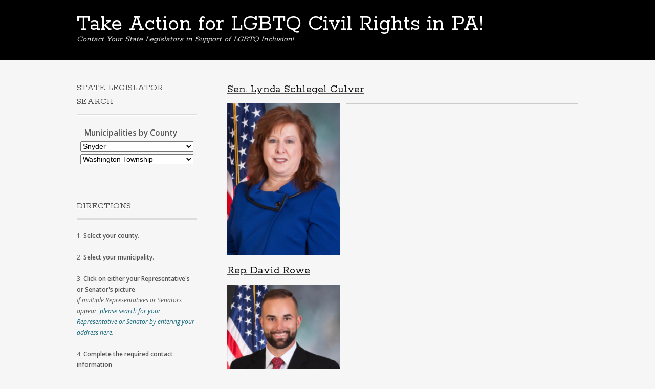

--- FILE ---
content_type: text/html; charset=UTF-8
request_url: https://action.pavalues.org/portfolio_category/washington-township-snyder-2/
body_size: 5731
content:
<!DOCTYPE html>
<html lang="en-US">
<head>
<meta charset="UTF-8">
<meta name="viewport" content="width=device-width, initial-scale=1">
<link rel="profile" href="http://gmpg.org/xfn/11">
<link rel="pingback" href="https://action.pavalues.org/xmlrpc.php">
<!--[if lt IE 9]>
<script src="https://action.pavalues.org/wp-content/themes/portfolio-press/js/html5.js"></script>
<![endif]-->
<title>Washington Township &#8211; Take Action for LGBTQ Civil Rights in PA!</title>
<link rel='dns-prefetch' href='//secure.gravatar.com' />
<link rel='dns-prefetch' href='//fonts.googleapis.com' />
<link rel='dns-prefetch' href='//s.w.org' />
<link rel='dns-prefetch' href='//v0.wordpress.com' />
<link rel="alternate" type="application/rss+xml" title="Take Action for LGBTQ Civil Rights in PA! &raquo; Feed" href="https://action.pavalues.org/feed/" />
<link rel="alternate" type="application/rss+xml" title="Take Action for LGBTQ Civil Rights in PA! &raquo; Comments Feed" href="https://action.pavalues.org/comments/feed/" />
<link rel="alternate" type="application/rss+xml" title="Take Action for LGBTQ Civil Rights in PA! &raquo; Washington Township Portfolio Category Feed" href="https://action.pavalues.org/portfolio_category/washington-township-snyder-2/feed/" />
		<script type="text/javascript">
			window._wpemojiSettings = {"baseUrl":"https:\/\/s.w.org\/images\/core\/emoji\/13.0.1\/72x72\/","ext":".png","svgUrl":"https:\/\/s.w.org\/images\/core\/emoji\/13.0.1\/svg\/","svgExt":".svg","source":{"concatemoji":"https:\/\/action.pavalues.org\/wp-includes\/js\/wp-emoji-release.min.js?ver=5.6"}};
			!function(e,a,t){var r,n,o,i,p=a.createElement("canvas"),s=p.getContext&&p.getContext("2d");function c(e,t){var a=String.fromCharCode;s.clearRect(0,0,p.width,p.height),s.fillText(a.apply(this,e),0,0);var r=p.toDataURL();return s.clearRect(0,0,p.width,p.height),s.fillText(a.apply(this,t),0,0),r===p.toDataURL()}function l(e){if(!s||!s.fillText)return!1;switch(s.textBaseline="top",s.font="600 32px Arial",e){case"flag":return!c([127987,65039,8205,9895,65039],[127987,65039,8203,9895,65039])&&(!c([55356,56826,55356,56819],[55356,56826,8203,55356,56819])&&!c([55356,57332,56128,56423,56128,56418,56128,56421,56128,56430,56128,56423,56128,56447],[55356,57332,8203,56128,56423,8203,56128,56418,8203,56128,56421,8203,56128,56430,8203,56128,56423,8203,56128,56447]));case"emoji":return!c([55357,56424,8205,55356,57212],[55357,56424,8203,55356,57212])}return!1}function d(e){var t=a.createElement("script");t.src=e,t.defer=t.type="text/javascript",a.getElementsByTagName("head")[0].appendChild(t)}for(i=Array("flag","emoji"),t.supports={everything:!0,everythingExceptFlag:!0},o=0;o<i.length;o++)t.supports[i[o]]=l(i[o]),t.supports.everything=t.supports.everything&&t.supports[i[o]],"flag"!==i[o]&&(t.supports.everythingExceptFlag=t.supports.everythingExceptFlag&&t.supports[i[o]]);t.supports.everythingExceptFlag=t.supports.everythingExceptFlag&&!t.supports.flag,t.DOMReady=!1,t.readyCallback=function(){t.DOMReady=!0},t.supports.everything||(n=function(){t.readyCallback()},a.addEventListener?(a.addEventListener("DOMContentLoaded",n,!1),e.addEventListener("load",n,!1)):(e.attachEvent("onload",n),a.attachEvent("onreadystatechange",function(){"complete"===a.readyState&&t.readyCallback()})),(r=t.source||{}).concatemoji?d(r.concatemoji):r.wpemoji&&r.twemoji&&(d(r.twemoji),d(r.wpemoji)))}(window,document,window._wpemojiSettings);
		</script>
		<style type="text/css">
img.wp-smiley,
img.emoji {
	display: inline !important;
	border: none !important;
	box-shadow: none !important;
	height: 1em !important;
	width: 1em !important;
	margin: 0 .07em !important;
	vertical-align: -0.1em !important;
	background: none !important;
	padding: 0 !important;
}
</style>
	<link rel='stylesheet' id='awqsf-custom-style-css'  href='https://action.pavalues.org/wp-content/plugins/advance-wp-query-search-filter/css/awqsf-style.css?ver=all' type='text/css' media='all' />
<link rel='stylesheet' id='wp-block-library-css'  href='https://action.pavalues.org/wp-includes/css/dist/block-library/style.min.css?ver=5.6' type='text/css' media='all' />
<style id='wp-block-library-inline-css' type='text/css'>
.has-text-align-justify{text-align:justify;}
</style>
<link rel='stylesheet' id='default-css'  href='https://action.pavalues.org/wp-content/plugins/ajax-wp-query-search-filter/classes/scripts/default.css?ver=all' type='text/css' media='all' />
<link rel='stylesheet' id='portfoliopress-style-css'  href='https://action.pavalues.org/wp-content/themes/portfolio-press/style.css?ver=2.8.0' type='text/css' media='all' />
<link rel='stylesheet' id='portfoliopress_fonts-css'  href='//fonts.googleapis.com/css?family=Open+Sans:400italic,400,600|Rokkitt:400,700' type='text/css' media='screen' />
<link rel='stylesheet' id='portfoliopress_icon_font-css'  href='https://action.pavalues.org/wp-content/themes/portfolio-press/fonts/custom/portfolio-custom.css?ver=2.8.0' type='text/css' media='all' />
<link rel='stylesheet' id='taxonomies-filter-widget-styles-css'  href='https://action.pavalues.org/wp-content/plugins/taxonomies-filter-widget/css/widget.css?ver=5.6' type='text/css' media='all' />
<link rel='stylesheet' id='taxonomies-filter-widget-slider-styles-css'  href='https://action.pavalues.org/wp-content/plugins/taxonomies-filter-widget/css/nouislider.fox.css?ver=5.6' type='text/css' media='all' />
<link rel='stylesheet' id='jetpack_css-css'  href='https://action.pavalues.org/wp-content/plugins/jetpack_old/css/jetpack.css?ver=9.3.3' type='text/css' media='all' />
<script type='text/javascript' src='https://action.pavalues.org/wp-includes/js/jquery/jquery.min.js?ver=3.5.1' id='jquery-core-js'></script>
<script type='text/javascript' src='https://action.pavalues.org/wp-includes/js/jquery/jquery-migrate.min.js?ver=3.3.2' id='jquery-migrate-js'></script>
<script type='text/javascript' src='https://action.pavalues.org/wp-content/plugins/advance-wp-query-search-filter/js/awqsf-front.js?ver=1.0' id='awqsf-frontjs-js'></script>
<link rel="https://api.w.org/" href="https://action.pavalues.org/wp-json/" /><link rel="alternate" type="application/json" href="https://action.pavalues.org/wp-json/wp/v2/portfolio_category/4177" /><link rel="EditURI" type="application/rsd+xml" title="RSD" href="https://action.pavalues.org/xmlrpc.php?rsd" />
<link rel="wlwmanifest" type="application/wlwmanifest+xml" href="https://action.pavalues.org/wp-includes/wlwmanifest.xml" /> 
<meta name="generator" content="WordPress 5.6" />
<style type='text/css'>img#wpstats{display:none}</style>
<!-- Jetpack Open Graph Tags -->
<meta property="og:type" content="website" />
<meta property="og:title" content="Washington Township &#8211; Take Action for LGBTQ Civil Rights in PA!" />
<meta property="og:url" content="https://action.pavalues.org/portfolio_category/washington-township-snyder-2/" />
<meta property="og:site_name" content="Take Action for LGBTQ Civil Rights in PA!" />
<meta property="og:image" content="https://action.pavalues.org/wp-content/uploads/2025/03/cropped-BarnstarLogo.png" />
<meta property="og:image:width" content="512" />
<meta property="og:image:height" content="512" />
<meta property="og:locale" content="en_US" />

<!-- End Jetpack Open Graph Tags -->
<link rel="icon" href="https://action.pavalues.org/wp-content/uploads/2025/03/cropped-BarnstarLogo-32x32.png" sizes="32x32" />
<link rel="icon" href="https://action.pavalues.org/wp-content/uploads/2025/03/cropped-BarnstarLogo-192x192.png" sizes="192x192" />
<link rel="apple-touch-icon" href="https://action.pavalues.org/wp-content/uploads/2025/03/cropped-BarnstarLogo-180x180.png" />
<meta name="msapplication-TileImage" content="https://action.pavalues.org/wp-content/uploads/2025/03/cropped-BarnstarLogo-270x270.png" />
			<style type="text/css" id="wp-custom-css">
				#primary .nav-previous {
    visibility: hidden;
}

#primary .nav-previous a:before {
    content: "← More Legislators";
    visibility: visible;
}
#primary .nav-next {
    visibility: hidden;
}

#primary .nav-next a:after {
    content: "More Legislators →";
    visibility: visible;
}			</style>
		</head>

<body class="archive tax-portfolio_category term-washington-township-snyder-2 term-4177 layout-2cl portfolio-view">
<div id="page">

	<header id="branding">
    	<div class="col-width">
        			<hgroup id="logo">
				<div id="site-title"><a href="https://action.pavalues.org/" rel="home">
                Take Action for LGBTQ Civil Rights in PA!                </a>
                </div>
				                	<h2 id="site-description">Contact Your State Legislators in Support of LGBTQ Inclusion!</h2>
                			</hgroup>

			<nav id="navigation" class="site-navigation primary-navigation" role="navigation">
				<h1 class="menu-toggle">Menu</h1>
				<a class="screen-reader-text skip-link" href="#content">Skip to content</a>
							</nav>
		</div>
	</header><!-- #branding -->

	<div id="main">
    	<div class="col-width">
	<div id="primary">
		<div id="content" role="main">

			
			
								<u><h3 id="post-2729-title">Sen. Lynda Schlegel Culver</h3></u>
					

<article id="post-2729" class="post-2729 portfolio type-portfolio status-publish has-post-thumbnail hentry portfolio_category-ashland-borough portfolio_category-all-municipalities-in-montour-county portfolio_category-coal-township portfolio_category-adams-township-snyder portfolio_category-beaver-township portfolio_category-delaware-township-northumberland-2 portfolio_category-beaver-township-snyder portfolio_category-benton-borough portfolio_category-east-cameron-township portfolio_category-beavertown-borough portfolio_category-benton-township-columbia portfolio_category-east-chillisquaque-township portfolio_category-center-township-snyder portfolio_category-berwick-borough portfolio_category-black-creek-township portfolio_category-herndon-borough portfolio_category-chapman-township portfolio_category-bloomsburg-town portfolio_category-jackson-township-northumberland-2 portfolio_category-franklin-township-snyder-2 portfolio_category-jordan-township-northumberland portfolio_category-freeburg-borough portfolio_category-briar-creek-borough portfolio_category-butler-township-luzerne-2 portfolio_category-briar-creek-township portfolio_category-conyngham-borough portfolio_category-kulpmont-borough portfolio_category-jackson-township-snyder-2 portfolio_category-catawissa-borough portfolio_category-conyngham-township-luzerne portfolio_category-lewis-township-northumberland portfolio_category-mcclure-borough portfolio_category-catawissa-township portfolio_category-little-mahanoy-township portfolio_category-middleburg-borough portfolio_category-centralia-borough portfolio_category-lower-augusta-township portfolio_category-middlecreek-township portfolio_category-cleveland-township portfolio_category-lower-mahanoy-township portfolio_category-monroe-township-snyder-2 portfolio_category-conyngham-township portfolio_category-marion-heights-borough portfolio_category-penn-township-snyder-2 portfolio_category-fishing-creek-township portfolio_category-dorrance-township portfolio_category-mcewensville-borough portfolio_category-perry-township-snyder-2 portfolio_category-franklin-township-columbia-2 portfolio_category-milton-borough portfolio_category-selinsgrove-borough portfolio_category-greenwood-township-columbia-2 portfolio_category-mount-carmel-borough portfolio_category-shamokin-dam-borough portfolio_category-hemlock-township portfolio_category-mount-carmel-township portfolio_category-spring-township-snyder portfolio_category-jackson-township-columbia-2 portfolio_category-northumberland-borough portfolio_category-union-township-snyder-2 portfolio_category-columbia portfolio_category-locust-township portfolio_category-point-township portfolio_category-washington-township-snyder-2 portfolio_category-madison-township-columbia-2 portfolio_category-ralpho-township portfolio_category-west-beaver-township portfolio_category-main-township portfolio_category-fairview-township-luzerne-2 portfolio_category-riverside-borough portfolio_category-west-perry-township portfolio_category-mifflin-township portfolio_category-rockefeller-township portfolio_category-millville-borough portfolio_category-rush-township-northumberland-2 portfolio_category-montour-township portfolio_category-shamokin-city portfolio_category-mount-pleasant-township-columbia-2 portfolio_category-shamokin-township portfolio_category-north-centre-township portfolio_category-snydertown-borough portfolio_category-orange-township portfolio_category-sunbury-city portfolio_category-orangeville-borough portfolio_category-turbot-township portfolio_category-pine-township-columbia-2 portfolio_category-turbotville-borough portfolio_category-roaring-creek-township portfolio_category-hollenback-township portfolio_category-upper-augusta-township portfolio_category-scott-township-columbia-2 portfolio_category-upper-mahanoy-township portfolio_category-south-centre-township portfolio_category-washington-township-northumberland-2 portfolio_category-stillwater-borough portfolio_category-huntington-township portfolio_category-watsontown-borough portfolio_category-sugarloaf-township portfolio_category-west-cameron-township portfolio_category-west-chillisquaque-township portfolio_category-zerbe-township portfolio_category-nescopeck-borough portfolio_category-montour portfolio_category-nescopeck-township portfolio_category-new-columbus-borough portfolio_category-northumberland portfolio_category-nuangola-borough portfolio_category-snyder portfolio_category-rice-township portfolio_category-salem-township-luzerne-2 portfolio_category-shickshinny-borough portfolio_category-slocum-township portfolio_category-sugarloaf-township-luzerne portfolio_category-wright-township">
	<div class="entry-content">
		<a href="https://action.pavalues.org/senculver/" rel="bookmark" class="thumb" aria-labelledby="post-2729-title">
			
			<img class="image-thumbnail" src="https://action.pavalues.org/wp-content/uploads/2020/12/Culver-200x270.png" width="200" height="270" alt="">
		</a>
	</div><!-- .entry-content -->
</article><!-- #post-2729 -->
					<hr>
				<u><h3 id="post-786-title">Rep. David Rowe</h3></u>
					

<article id="post-786" class="post-786 portfolio type-portfolio status-publish has-post-thumbnail hentry portfolio_category-adams-township-snyder portfolio_category-fayette-township portfolio_category-beaver-township-snyder portfolio_category-east-buffalo-township portfolio_category-monroe-township-juniata portfolio_category-beavertown-borough portfolio_category-burnham-borough portfolio_category-center-township-snyder portfolio_category-decatur-township portfolio_category-chapman-township portfolio_category-derry-township-mifflin portfolio_category-franklin-township-snyder-2 portfolio_category-freeburg-borough portfolio_category-jackson-township-snyder-2 portfolio_category-mcclure-borough portfolio_category-middleburg-borough portfolio_category-middlecreek-township portfolio_category-monroe-township-snyder-2 portfolio_category-union-township-union portfolio_category-penn-township-snyder-2 portfolio_category-perry-township-snyder-2 portfolio_category-selinsgrove-borough portfolio_category-shamokin-dam-borough portfolio_category-spring-township-snyder portfolio_category-union-township-snyder-2 portfolio_category-washington-township-snyder-2 portfolio_category-west-beaver-township portfolio_category-west-perry-township portfolio_category-juniata portfolio_category-mifflin portfolio_category-snyder portfolio_category-union">
	<div class="entry-content">
		<a href="https://action.pavalues.org/reprowe/" rel="bookmark" class="thumb" aria-labelledby="post-786-title">
			
			<img class="image-thumbnail" src="https://action.pavalues.org/wp-content/uploads/2020/12/Rowe-200x270.png" width="200" height="270" alt="">
		</a>
	</div><!-- .entry-content -->
</article><!-- #post-786 -->
					<hr>
				
				
			
			</div><!-- #content -->
		</div><!-- #primary -->

	<div id="sidebar" role="complementary">
		<ul class="xoxo">
		<li id="taxonomies-filter-widget-2" class="widget-container taxonomies-filter-widget"><h3 class="widget-title">State Legislator Search</h3>	<form action="https://action.pavalues.org/" role="search" method="get" class="taxonomies-filter-widget-form tfw_auto"><div>
		<input type="hidden" name="post_type" value="portfolio" />
		<ul>
<li class="portfolio_category-section"><label class="taxlabel">Municipalities by County</label><select  name='portfolio_category' id='portfolio_category' class='taxonomies-filter-widget-input tax-with-childrens' >
	<option value='0'>Select All</option>
	<option class="level-0" value="adams">Adams</option>
	<option class="level-0" value="allegheny">Allegheny</option>
	<option class="level-0" value="armstrong">Armstrong</option>
	<option class="level-0" value="beaver">Beaver</option>
	<option class="level-0" value="bedford">Bedford</option>
	<option class="level-0" value="berks">Berks</option>
	<option class="level-0" value="blair">Blair</option>
	<option class="level-0" value="bradford">Bradford</option>
	<option class="level-0" value="bucks">Bucks</option>
	<option class="level-0" value="butler">Butler</option>
	<option class="level-0" value="cambria">Cambria</option>
	<option class="level-0" value="cameron">Cameron</option>
	<option class="level-0" value="carbon">Carbon</option>
	<option class="level-0" value="centre">Centre</option>
	<option class="level-0" value="chester">Chester</option>
	<option class="level-0" value="clarion">Clarion</option>
	<option class="level-0" value="clearfield">Clearfield</option>
	<option class="level-0" value="clinton">Clinton</option>
	<option class="level-0" value="columbia">Columbia</option>
	<option class="level-0" value="crawford">Crawford</option>
	<option class="level-0" value="cumberland">Cumberland</option>
	<option class="level-0" value="dauphin">Dauphin</option>
	<option class="level-0" value="delaware">Delaware</option>
	<option class="level-0" value="elk">Elk</option>
	<option class="level-0" value="erie">Erie</option>
	<option class="level-0" value="fayette">Fayette</option>
	<option class="level-0" value="forest">Forest</option>
	<option class="level-0" value="franklin">Franklin</option>
	<option class="level-0" value="fulton">Fulton</option>
	<option class="level-0" value="greene">Greene</option>
	<option class="level-0" value="huntingdon">Huntingdon</option>
	<option class="level-0" value="indiana">Indiana</option>
	<option class="level-0" value="jefferson">Jefferson</option>
	<option class="level-0" value="juniata">Juniata</option>
	<option class="level-0" value="lackawanna">Lackawanna</option>
	<option class="level-0" value="lancaster">Lancaster</option>
	<option class="level-0" value="lawrence">Lawrence</option>
	<option class="level-0" value="lebanon">Lebanon</option>
	<option class="level-0" value="lehigh">Lehigh</option>
	<option class="level-0" value="luzerne">Luzerne</option>
	<option class="level-0" value="lycoming">Lycoming</option>
	<option class="level-0" value="mckean">McKean</option>
	<option class="level-0" value="mercer">Mercer</option>
	<option class="level-0" value="mifflin">Mifflin</option>
	<option class="level-0" value="monroe">Monroe</option>
	<option class="level-0" value="montgomery">Montgomery</option>
	<option class="level-0" value="montour">Montour</option>
	<option class="level-0" value="northampton">Northampton</option>
	<option class="level-0" value="northumberland">Northumberland</option>
	<option class="level-0" value="perry">Perry</option>
	<option class="level-0" value="philadelphia">Philadelphia</option>
	<option class="level-0" value="pike">Pike</option>
	<option class="level-0" value="potter">Potter</option>
	<option class="level-0" value="schuylkill">Schuylkill</option>
	<option class="level-0" value="snyder" selected="selected">Snyder</option>
	<option class="level-0" value="somerset">Somerset</option>
	<option class="level-0" value="sullivan">Sullivan</option>
	<option class="level-0" value="susquehanna">Susquehanna</option>
	<option class="level-0" value="tioga">Tioga</option>
	<option class="level-0" value="union">Union</option>
	<option class="level-0" value="venango">Venango</option>
	<option class="level-0" value="warren">Warren</option>
	<option class="level-0" value="washington">Washington</option>
	<option class="level-0" value="wayne">Wayne</option>
	<option class="level-0" value="westmoreland">Westmoreland</option>
	<option class="level-0" value="wyoming">Wyoming</option>
	<option class="level-0" value="york">York</option>
</select>
<select  name='portfolio_category' id='sub_cat_portfolio_category' class='taxonomies-filter-widget-input tax-with-childrens' >
	<option value='0'>Select All</option>
	<option class="level-0" value="adams-township-snyder">Adams Township</option>
	<option class="level-0" value="beaver-township-snyder">Beaver Township</option>
	<option class="level-0" value="beavertown-borough">Beavertown Borough</option>
	<option class="level-0" value="center-township-snyder">Center Township</option>
	<option class="level-0" value="chapman-township">Chapman Township</option>
	<option class="level-0" value="franklin-township-snyder-2">Franklin Township</option>
	<option class="level-0" value="freeburg-borough">Freeburg Borough</option>
	<option class="level-0" value="jackson-township-snyder-2">Jackson Township</option>
	<option class="level-0" value="mcclure-borough">McClure Borough</option>
	<option class="level-0" value="middleburg-borough">Middleburg Borough</option>
	<option class="level-0" value="middlecreek-township">Middlecreek Township</option>
	<option class="level-0" value="monroe-township-snyder-2">Monroe Township</option>
	<option class="level-0" value="penn-township-snyder-2">Penn Township</option>
	<option class="level-0" value="perry-township-snyder-2">Perry Township</option>
	<option class="level-0" value="selinsgrove-borough">Selinsgrove Borough</option>
	<option class="level-0" value="shamokin-dam-borough">Shamokin Dam Borough</option>
	<option class="level-0" value="spring-township-snyder">Spring Township</option>
	<option class="level-0" value="union-township-snyder-2">Union Township</option>
	<option class="level-0" value="washington-township-snyder-2" selected="selected">Washington Township</option>
	<option class="level-0" value="west-beaver-township">West Beaver Township</option>
	<option class="level-0" value="west-perry-township">West Perry Township</option>
</select>
</li><li><noscript><input type="submit" value="Search" /></noscript></li></ul></div></form></li><li id="text-2" class="widget-container widget_text"><h3 class="widget-title">Directions</h3>			<div class="textwidget"><span style="font-size: 12px;">1. <strong>Select your county</strong>.</span><br class="none" /><br class="none" />

<span style="font-size: 12px;">2. <strong>Select your municipality</strong>.</span><br class="none" /><br class="none" /><span style="font-size: 12px;">3. <strong>Click on either your Representative's or Senator's picture</strong>.</span><br class="none" /><span style="font-size: 12px;"><em>If multiple Representatives or Senators appear,</strong> <a href="https://action.pavalues.org/name/" target="_blank" rel="noopener"> please search for your Representative or Senator by entering your address here</a>.</em></span><br class="none" /><br class="none" /><span style="font-size: 12px;">4. <strong>Complete the required contact information</strong>.</span><br class="none" /><br class="none" /><span style="font-size: 12px;">5. </span><span style="font-size: 12px;"><strong>Press "Send Now"</strong>, and your message will be instantly sent to your legislator!</span><br class="none" /><br class="none" />
<span style="font-size: 12px;">6. Don't forget to make sure to send one message to your Representatives and a separate message to your Senator! You should be completing two forms on this website!</span><br class="none" /><br class="none" />

<hr style="width: 80%;" width="80%" />

<span style="font-size: 12px;"><span style="text-decoration: underline;"><strong>Notes<br class="none" /></strong></span><strong>You may edit the text of the email body </strong>to include a personal reason or short anecdote explaining why your legislator should support LGBT nondiscrimination protections. <br class="none" /><br class="none" /><strong>Please know that the greeting<br class="none" />"Dear Representative/Senator ______" and a closing "Sincerely, (Your Name)" are automatically generated in the message to be sent.</strong> The message box is for the text of your email only.</div>
		</li>		</ul>
	</div><!-- #secondary .widget-area -->
		</div>
	</div><!-- #main -->

</div><!-- #page -->

<footer id="colophon">
	<div class="col-width">

	
		<div id="site-generator">
			<p>Powered by the  <a href="https://payouthcongress.org">Pennsylvania Youth Congress</a>			</p>
		</div>
	</div>

</footer><!-- #colophon -->

<script type='text/javascript' id='awpqsfscript-js-extra'>
/* <![CDATA[ */
var ajax = {"url":"https:\/\/action.pavalues.org\/wp-admin\/admin-ajax.php"};
/* ]]> */
</script>
<script type='text/javascript' src='https://action.pavalues.org/wp-content/plugins/ajax-wp-query-search-filter/classes/scripts/awpqsfscript.js?ver=1.0' id='awpqsfscript-js'></script>
<script type='text/javascript' src='https://action.pavalues.org/wp-content/themes/portfolio-press/js/combined-min.js?ver=2.8.0' id='portfoliopress-combined-js'></script>
<script type='text/javascript' src='https://action.pavalues.org/wp-content/plugins/taxonomies-filter-widget/js/jquery.nouislider.min.js?ver=5.6' id='taxonomies-filter-widget-slider-script-js'></script>
<script type='text/javascript' id='taxonomies-filter-widget-script-js-extra'>
/* <![CDATA[ */
var ajax_object = {"ajax_url":"https:\/\/action.pavalues.org\/wp-admin\/admin-ajax.php","relation":"+"};
/* ]]> */
</script>
<script type='text/javascript' src='https://action.pavalues.org/wp-content/plugins/taxonomies-filter-widget/js/widget.js?ver=5.6' id='taxonomies-filter-widget-script-js'></script>
<script type='text/javascript' src='https://action.pavalues.org/wp-content/plugins/page-links-to/dist/new-tab.js?ver=3.3.7' id='page-links-to-js'></script>
<script type='text/javascript' src='https://action.pavalues.org/wp-includes/js/wp-embed.min.js?ver=5.6' id='wp-embed-js'></script>
<script src='https://stats.wp.com/e-202604.js' defer></script>
<script>
	_stq = window._stq || [];
	_stq.push([ 'view', {v:'ext',j:'1:9.3.3',blog:'186499879',post:'0',tz:'-5',srv:'action.pavalues.org'} ]);
	_stq.push([ 'clickTrackerInit', '186499879', '0' ]);
</script>

</body>
</html>


--- FILE ---
content_type: text/javascript
request_url: https://action.pavalues.org/wp-content/plugins/taxonomies-filter-widget/js/jquery.nouislider.min.js?ver=5.6
body_size: 1812
content:
(function(f){f.fn.noUiSlider=function(n,r){function s(a,e,c){var g=e.data("setup"),l=g.handles;e=g.settings;g=g.pos;a=0>a?0:100<a?100:a;2==e.handles&&(c.is(":first-child")?(c=parseFloat(l[1][0].style[g])-e.margin,a=a>c?c:a):(c=parseFloat(l[0][0].style[g])+e.margin,a=a<c?c:a));e.step&&(c=m.from(e.range,e.step),a=Math.round(a/c)*c);return a}function t(a){try{return[a.clientX||a.originalEvent.clientX||a.originalEvent.touches[0].clientX,a.clientY||a.originalEvent.clientY||a.originalEvent.touches[0].clientY]}catch(e){return["x",
"y"]}}var j=window.navigator.msPointerEnabled?2:"ontouchend"in document?3:1;window.debug&&console&&console.log(j);var m={to:function(a,e){e=0>a[0]?e+Math.abs(a[0]):e-a[0];return 100*e/this._length(a)},from:function(a,e){return 100*e/this._length(a)},is:function(a,e){return e*this._length(a)/100+a[0]},_length:function(a){return a[0]>a[1]?a[0]-a[1]:a[1]-a[0]}},w={handles:2,serialization:{to:["",""],resolution:0.01}};methods={create:function(){return this.each(function(){var a=f.extend(w,n),e=f(this).data("_isnS_",
!0),c=[],g,l,b="",h=function(a){return!isNaN(parseFloat(a))&&isFinite(a)},k=(a.serialization.resolution=a.serialization.resolution||0.01).toString().split("."),q=1==k[0]?0:k[1].length;a.start=h(a.start)?[a.start,0]:a.start;f.each(a,function(b,d){h(d)?a[b]=parseFloat(d):"object"==typeof d&&h(d[0])&&(d[0]=parseFloat(d[0]),h(d[1])&&(d[1]=parseFloat(d[1])));var c=!1;d="undefined"==typeof d?"x":d;switch(b){case "range":case "start":c=2!=d.length||!h(d[0])||!h(d[1]);break;case "handles":c=1>d||2<d||!h(d);
break;case "connect":c="lower"!=d&&"upper"!=d&&"boolean"!=typeof d;break;case "orientation":c="vertical"!=d&&"horizontal"!=d;break;case "margin":case "step":c="undefined"!=typeof d&&!h(d);break;case "serialization":c="object"!=typeof d||!h(d.resolution)||"object"==typeof d.to&&d.to.length<a.handles;break;case "slide":c="function"!=typeof d}c&&console&&console.error("Bad input for "+b+" on slider:",e)});a.margin=a.margin?m.from(a.range,a.margin):0;if(a.serialization.to instanceof jQuery||"string"==
typeof a.serialization.to||!1===a.serialization.to)a.serialization.to=[a.serialization.to];"vertical"==a.orientation?(b+="vertical",g="top",l=1):(b+="horizontal",g="left",l=0);b+=a.connect?"lower"==a.connect?" connect lower":" connect":"";e.addClass(b);for(b=0;b<a.handles;b++){c[b]=e.append("<a><div></div></a>").children(":last");k=m.to(a.range,a.start[b]);c[b].css(g,k+"%");100==k&&c[b].is(":first-child")&&c[b].css("z-index",2);var k=(1===j?"mousedown":2===j?"MSPointerDown":"touchstart")+".noUiSliderX",
r=(1===j?"mousemove":2===j?"MSPointerMove":"touchmove")+".noUiSlider",v=(1===j?"mouseup":2===j?"MSPointerUp":"touchend")+".noUiSlider";c[b].find("div").on(k,function(b){f("body").bind("selectstart.noUiSlider",function(){return!1});if(!e.hasClass("disabled")){f("body").addClass("TOUCH");var d=f(this).addClass("active").parent(),h=d.add(f(document)).add("body"),k=parseFloat(d[0].style[g]),j=t(b),u=j,n=!1;f(document).on(r,function(b){b.preventDefault();b=t(b);if("x"!=b[0]){b[0]-=j[0];b[1]-=j[1];var p=
[u[0]!=b[0],u[1]!=b[1]],f=k+100*b[l]/(l?e.height():e.width()),f=s(f,e,d);if(p[l]&&f!=n){d.css(g,f+"%").data("input").val(m.is(a.range,f).toFixed(q));var p=a.slide,h=e.data("_n",!0);"function"===typeof p&&p.call(h,void 0);n=f;d.css("z-index",2==c.length&&100==f&&d.is(":first-child")?2:1)}u=b}}).on(v,function(){h.off(".noUiSlider");f("body").removeClass("TOUCH");e.find(".active").removeClass("active").end().data("_n")&&e.data("_n",!1).change()})}}).on("click",function(a){a.stopPropagation()})}if(1==
j)e.on("click",function(b){if(!e.hasClass("disabled")){var d=t(b);b=100*(d[l]-e.offset()[g])/(l?e.height():e.width());d=1<c.length?d[l]<(c[0].offset()[g]+c[1].offset()[g])/2?c[0]:c[1]:c[0];b=s(b,e,d);d.css(g,b+"%").data("input").val(m.is(a.range,b).toFixed(q));b=a.slide;"function"===typeof b&&b.call(e,void 0);e.change()}});for(b=0;b<c.length;b++)k=m.is(a.range,parseFloat(c[b][0].style[g])).toFixed(q),"string"==typeof a.serialization.to[b]?c[b].data("input",e.append('<input type="hidden" name="'+a.serialization.to[b]+
'">').find("input:last").val(k).change(function(a){a.stopPropagation()})):!1==a.serialization.to[b]?c[b].data("input",{val:function(a){if("undefined"!=typeof a)this.handle.data("noUiVal",a);else return this.handle.data("noUiVal")},handle:c[b]}):c[b].data("input",a.serialization.to[b].data("handleNR",b).val(k).change(function(){var a=[null,null];a[f(this).data("handleNR")]=f(this).val();e.val(a)}));f(this).data("setup",{settings:a,handles:c,pos:g,res:q})})},val:function(a){if("undefined"!==typeof a){var e=
"number"==typeof a?[a]:a;return this.each(function(){for(var a=f(this).data("setup"),b=0;b<a.handles.length;b++)if(null!=e[b]){var c=s(m.to(a.settings.range,e[b]),f(this),a.handles[b]);a.handles[b].css(a.pos,c+"%").data("input").val(m.is(a.settings.range,c).toFixed(a.res))}})}a=f(this).data("setup").handles;for(var c=[],g=0;g<a.length;g++)c.push(parseFloat(a[g].data("input").val()));return 1==c.length?c[0]:c},disabled:function(){return r?f(this).addClass("disabled"):f(this).removeClass("disabled")}};
var v=jQuery.fn.val;jQuery.fn.val=function(){return this.data("_isnS_")?methods.val.apply(this,arguments):v.apply(this,arguments)};return"disabled"==n?methods.disabled.apply(this):methods.create.apply(this)}})(jQuery);
